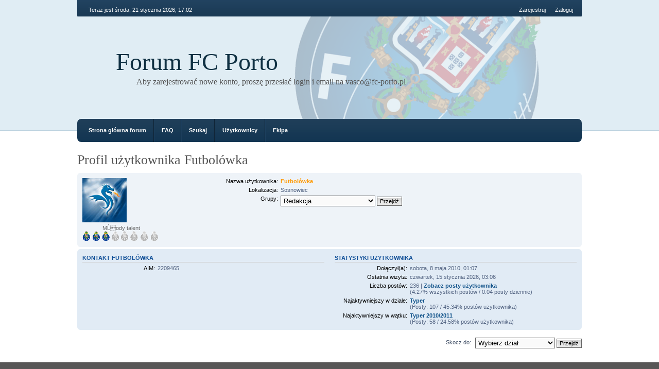

--- FILE ---
content_type: text/html; charset=UTF-8
request_url: http://www.fc-porto.pl/forum/memberlist.php?mode=viewprofile&u=18&sid=6bb2fbc1507a000f9d2a416c4f2cbb66
body_size: 3475
content:
<!DOCTYPE html PUBLIC "-//W3C//DTD XHTML 1.0 Strict//EN" "http://www.w3.org/TR/xhtml1/DTD/xhtml1-strict.dtd">
<html xmlns="http://www.w3.org/1999/xhtml" dir="ltr" lang="pl-pl" xml:lang="pl-pl">
<head>
	<meta http-equiv="content-type" content="text/html; charset=UTF-8" />
	<meta http-equiv="X-UA-Compatible" content="IE=EmulateIE7; IE=EmulateIE9" />
	<meta name="description" content="" />
	<meta name="keywords" content="" />
	<meta name="copyright" content="2000, 2002, 2005, 2007 phpBB Group" />
	
	
	<title>Forum FC Porto &bull; Profil użytkownika Futbolówka</title>
	
	<link href="./styles/we_clearblue/theme/print.css" rel="stylesheet" type="text/css" media="print" title="printonly" />
	<link href="./style.php?id=2&amp;lang=pl&amp;sid=729bfdb9ec26a09158c3388822017820" rel="stylesheet" type="text/css" media="screen, projection" />
	
	
	<!--
		phpBB style name: we_clearblue
		Based on style:   prosilver (this is the default phpBB3 style)
		Original author:  Tom Beddard (http://www.subBlue.com/)
		Modified by:      weeb (http://weeb.pl)

		NOTE: This page was generated by phpBB, the free open-source bulletin board package.
			  The phpBB Group is not responsible for the content of this page and forum. For more information
			  about phpBB please visit http://www.phpbb.com
	-->

	<script type="text/javascript">
	// <![CDATA[
		var jump_page = 'Wprowadź numer strony, do której chcesz przejść:';
		var on_page = '';
		var per_page = '';
		var base_url = '';
		var style_cookie = 'phpBBstyle';
		var style_cookie_settings = '; path=/; domain=.fc-porto.pl';
		var onload_functions = new Array();
		var onunload_functions = new Array();

		

		/**
		* Find a member
		*/
		function find_username(url)
		{
			popup(url, 960, 570, '_usersearch');
			return false;
		}

		/**
		* New function for handling multiple calls to window.onload and window.unload by pentapenguin
		*/
		window.onload = function()
		{
			for (var i = 0; i < onload_functions.length; i++)
			{
				eval(onload_functions[i]);
			}
		}

		window.onunload = function()
		{
			for (var i = 0; i < onunload_functions.length; i++)
			{
				eval(onunload_functions[i]);
			}
		}

	// ]]>
	</script>
	
	<script type="text/javascript" src="./styles/we_clearblue/template/forum_fn.js"></script>
</head>
<body id="phpbb" class="section-memberlist ltr">

<div id="wrapper">

	<div id="header">
		<div id="account">
			<ul class="leftside">
				<li>Teraz jest środa, 21 stycznia 2026, 17:02</li>
			</ul>
			
			
				<ul class="rightside">
					<li><a href="./ucp.php?mode=register&amp;sid=729bfdb9ec26a09158c3388822017820" title="Zarejestruj">Zarejestruj</a></li>
					<li><a href="./ucp.php?mode=login&amp;sid=729bfdb9ec26a09158c3388822017820" title="Zaloguj" accesskey="l">Zaloguj</a></li>
					
				</ul>
			
		</div>
		
		<div id="illustration">
			<div id="site-description">
				<h1><a href="./index.php?sid=729bfdb9ec26a09158c3388822017820" title="Strona główna forum">Forum FC Porto</a></h1>
				<p>Aby zarejestrować nowe konto, proszę przesłać login i email na vasco@fc-porto.pl</p>
			</div>
		</div>
		
		<div id="main-navigation">
			<ul id="primary-navigation" class="leftside">
				<li><a href="./index.php?sid=729bfdb9ec26a09158c3388822017820" title="Strona główna forum">Strona główna forum</a></li>
				<li><a href="./faq.php?sid=729bfdb9ec26a09158c3388822017820" title="Najczęściej zadawane pytania">FAQ</a></li>
				<li><a href="./search.php?sid=729bfdb9ec26a09158c3388822017820" title="Pokaż zaawansowane opcje wyszukiwania">Szukaj</a></li><li><a href="./memberlist.php?sid=729bfdb9ec26a09158c3388822017820" title="Pokaż pełną listę użytkowników">Użytkownicy</a></li><li><a href="./memberlist.php?mode=leaders&amp;sid=729bfdb9ec26a09158c3388822017820" title="Ekipa">Ekipa</a></li> 
			</ul>
			
			
		</div>
	</div>

	<div id="container">
	
		

<h2>Profil użytkownika Futbolówka</h2>

<form method="post" action="./memberlist.php?mode=group&amp;sid=729bfdb9ec26a09158c3388822017820" id="viewprofile">
	<div class="panel bg1 ">
		<div class="inner"><span class="corners-top"><span></span></span>

		
			<dl class="left-box" style="margin: 5px 0;">
				<dt class="avatar"><img src="./download/file.php?avatar=18.jpg" width="86" height="86" alt="Avatar użytkownika" /></dt>
				<dd style="text-align: center; font-size: 11px;">MĹody talent</dd><dd style="text-align: center;"><img src="./images/ranks/+++-----.png" alt="MĹody talent" title="MĹody talent" /></dd>
			</dl>
		

		<dl class="left-box details" style="width: 80%; margin-top: 5px;">
			<dt>Nazwa użytkownika:</dt>
			<dd>
				<span style="color: #FF9900; font-weight: bold;">Futbolówka</span>
				
			</dd>
			<dt>Lokalizacja:</dt> <dd>Sosnowiec</dd><dt>Grupy:</dt> <dd><select name="g"><option value="2602" selected="selected">Redakcja</option><option value="2604">Zarejestrowani użytkownicy</option></select> <input type="submit" name="submit" value="Przejdź" class="button2" /></dd>
		</dl>

		<span class="corners-bottom"><span></span></span></div>
	</div>

	<div class="panel bg2">
		<div class="inner"><span class="corners-top"><span></span></span>
		<div class="column1">

			<h3>Kontakt Futbolówka</h3>

			<dl class="details">
			<dt>AIM:</dt> <dd>2209465</dd>
			</dl>
		</div>

		<div class="column2">
			<h3>Statystyki użytkownika</h3>
			<dl class="details">
				<dt>Dołączył(a):</dt> <dd>sobota, 8 maja 2010, 01:07</dd>
				<dt>Ostatnia wizyta:</dt> <dd>czwartek, 15 stycznia 2026, 03:06</dd>
				
				<dt>Liczba postów:</dt>
					<dd>236 | <strong><a href="./search.php?author_id=18&amp;sr=posts&amp;sid=729bfdb9ec26a09158c3388822017820">Zobacz posty użytkownika</a></strong><br />(4.27% wszystkich postów / 0.04 posty dziennie)
					</dd>
				
					<dt>Najaktywniejszy w dziale:</dt> <dd><strong><a href="./viewforum.php?f=10&amp;sid=729bfdb9ec26a09158c3388822017820">Typer</a></strong><br />(Posty: 107 / 45.34% postów użytkownika)</dd>
					<dt>Najaktywniejszy w wątku:</dt> <dd><strong><a href="./viewtopic.php?t=14&amp;sid=729bfdb9ec26a09158c3388822017820">Typer 2010/2011</a></strong><br />(Posty: 58 / 24.58% postów użytkownika)</dd>
				
			</dl>
		</div>
		<span class="corners-bottom"><span></span></span></div>
	</div>

	
</form>


	<form method="post" id="jumpbox" action="./viewforum.php?sid=729bfdb9ec26a09158c3388822017820" onsubmit="if(document.jumpbox.f.value == -1){return false;}">

	
		<fieldset class="jumpbox">
	
			<label for="f" accesskey="j">Skocz do:</label>
			<select name="f" id="f" onchange="if(this.options[this.selectedIndex].value != -1){ document.forms['jumpbox'].submit() }">
			
				<option value="-1">Wybierz dział</option>
			<option value="-1">------------------</option>
				<option value="12">FC Porto</option>
			
				<option value="3">&nbsp; &nbsp;Klub</option>
			
				<option value="4">&nbsp; &nbsp;Mecze</option>
			
				<option value="13">Liga portugalska</option>
			
				<option value="6">&nbsp; &nbsp;Liga portugalska</option>
			
				<option value="14">Serwis www.fc-porto.pl</option>
			
				<option value="7">&nbsp; &nbsp;www.fc-porto.pl</option>
			
				<option value="10">&nbsp; &nbsp;Typer</option>
			
				<option value="15">Varia</option>
			
				<option value="9">&nbsp; &nbsp;Varia</option>
			
			</select>
			<input type="submit" value="Przejdź" class="button2" />
		</fieldset>
	</form>

</div>

	<!--
		We request you retain the full copyright notice below including the link to www.phpbb.com.
		This not only gives respect to the large amount of time given freely by the developers
		but also helps build interest, traffic and use of phpBB3. If you (honestly) cannot retain
		the full copyright we ask you at least leave in place the "Powered by phpBB" line, with
		"phpBB" linked to www.phpbb.com. If you refuse to include even this then support on our
		forums may be affected.

		The phpBB Group : 2006
	//-->
	
	<div id="footer">
		<div id="footer-inner">
			<div style="float: left;">
				<p class="breadcrumbs">Skocz do: <a href="./index.php?sid=729bfdb9ec26a09158c3388822017820" title="Forum FC Porto" accesskey="h">Strona główna forum</a> </p>
				<p>Powered by <a href="http://www.phpbb.com/">phpBB</a> &copy; 2000, 2002, 2005, 2007 phpBB Group.</p>
				<p>Przyjazne użytkownikom polskie wsparcie phpBB3 - <a href="http://phpbb3.pl">phpBB3.PL</a> <!-- Jeżeli chcesz usunąć tę wiadomość, znajdziesz ją w pliku language/pl/common.php. Prosimy jednak o nie usuwanie jej, a przynajmniej zostawienie samego linku do phpBB3.PL --></p>
				<p>Style <em>we_clearblue</em> created by <a href="http://weeb.pl/" title="/dev/weeb">weeb</a>.</p>
			</div>
			
			
		</div>
		
		<div id="footer-fixed"></div>
	</div>

</div>

<div>
	<a id="bottom" name="bottom" accesskey="z"></a>
	<img src="./cron.php?cron_type=tidy_cache&amp;sid=729bfdb9ec26a09158c3388822017820" width="1" height="1" alt="cron" />
</div>

</body>
</html>